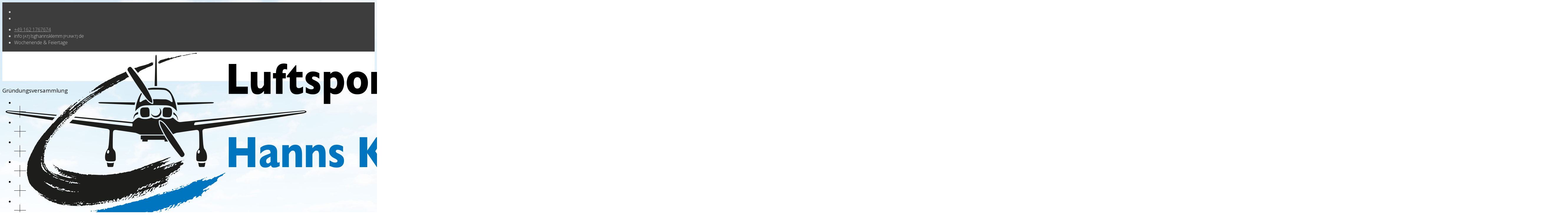

--- FILE ---
content_type: text/html; charset=utf-8
request_url: https://lsghannsklemm.de/index.php/intern2/lsg-bilder/gruendungsversammlung.html?i=IMG-6804
body_size: 8750
content:
<!DOCTYPE html>
<html xmlns="http://www.w3.org/1999/xhtml" xml:lang="de-de" lang="de-de" dir="ltr">
	<head>
		<meta http-equiv="X-UA-Compatible" content="IE=edge">
		<meta name="viewport" content="width=device-width, initial-scale=1">
		<base href="https://lsghannsklemm.de/index.php/intern2/lsg-bilder/gruendungsversammlung.html" />
	<meta http-equiv="content-type" content="text/html; charset=utf-8" />
	<meta name="keywords" content="LSG Böblingen, LSG Eutingen, LSG Böblingen, Böblingen, Flugsportgruppe, Fliegen, Eutingen, Segelflug, Motorflug, Ausbildung" />
	<meta name="rights" content="© 2022 LSG Hanns Klemm. Alle Rechte vorbehalten" />
	<meta name="description" content="Willkommen bei der Luftsportgemeinschaft Hanns Klemm. Auf unserer Homepage wollen wir Ihnen und Dir unsere Begeisterung für's Fliegen und..." />
	<title>IMG 25</title>
	<link href="/images/favicon.ico" rel="shortcut icon" type="image/vnd.microsoft.icon" />
	<link href="//fonts.googleapis.com/css?family=Open+Sans:300,300italic,regular,italic,600,600italic,700,700italic,800,800italic&amp;subset=latin" rel="stylesheet" type="text/css" />
	<link href="/cache/com_templates/templates/flex/db234ccfd8f43acec12de8146678a29a.css" rel="stylesheet" type="text/css" />
	<link href="/media/mod_osmod/leaflet/leaflet.css" rel="stylesheet" type="text/css" />
	<style type="text/css">
body.site {background-image: url(/images/Webhintergrundwolken.jpg);background-repeat: no-repeat;background-size: cover;background-attachment: fixed;background-position: 50% 50%;}.sp-default-logo d-none d-md-block {
width: 200px !important;
}body{font-family:Open Sans, sans-serif; font-weight:300; }h1{font-family:Open Sans, sans-serif; font-weight:800; }h2{font-family:Open Sans, sans-serif; font-weight:600; }h3{font-family:Open Sans, sans-serif; font-weight:normal; }h4{font-family:Open Sans, sans-serif; font-weight:normal; }h5{font-family:Open Sans, sans-serif; font-weight:600; }h6{font-family:Open Sans, sans-serif; font-weight:600; }@media (min-width: 1400px) {
.container {
max-width: 1140px;
}
}#sp-top-bar{ background-color:#3d3d3d;color:#d4d4d4;padding:5px 0 4px; }#sp-top-bar a{color:#b3b3b3;}#sp-top-bar a:hover{color:#d1d1d1;}#sp-header{ background-color:#303030;color:#f0f0f0; }#sp-header a{color:#ededed;}#sp-header a:hover{color:#ffffff;}#sp-bottom{ background-color:#f5f5f5;padding:100px 0px; }#sp-footer{ background-color:#363839;color:#b0b0b0; }#sp-footer a{color:#d6d6d6;}#sp-footer a:hover{color:#f0f0f0;}.offcanvas-menu{}.offcanvas-menu ul li a{color: }.offcanvas-menu .offcanvas-inner .search input.inputbox{border-color: }#sp-header .top-search-wrapper .icon-top-wrapper,#sp-header .top-search-wrapper .icon-top-wrapper >i:before,.sp-megamenu-wrapper > .sp-megamenu-parent >li >a,.sp-megamenu-wrapper #offcanvas-toggler,#sp-header .modal-login-wrapper span,#sp-header .ap-my-account i.pe-7s-user,#sp-header .ap-my-account .info-text,#sp-header .mod-languages,#sp-header .logo,#cart-menu,#cd-menu-trigger,.cd-cart,.cd-cart > i{height:100px;line-height:100px;}.total_products{top:calc(100px / 2 - 22px);}#sp-header,.transparent-wrapper{height:100px;background:#ffffff;}.transparent,.sticky-top{background:#ffffff;}#sp-header #sp-menu .sp-megamenu-parent >li >a,#sp-header #sp-menu .sp-megamenu-parent li .sp-dropdown >li >a,#sp-header .top-search-wrapper .icon-top-wrapper i,#sp-header #cd-menu-trigger i,#sp-header .cd-cart i,#sp-header .top-search-wrapper{color:#000000}#sp-header #sp-menu .sp-dropdown .sp-dropdown-inner{background:rgba(255,255,255,0.9)}#sp-header #sp-menu .sp-dropdown .sp-dropdown-inner li.sp-menu-item >a,#sp-header #sp-menu .sp-dropdown .sp-dropdown-inner li.sp-menu-item.separator >a,#sp-header #sp-menu .sp-dropdown .sp-dropdown-inner li.sp-menu-item.separator >a:hover,#sp-header .sp-module-content ul li a,#sp-header .vm-menu .vm-title{color:#000000}#sp-header #sp-menu .sp-megamenu-parent >li.active a,#sp-header #sp-menu .sp-megamenu-parent >li.current-item >a,#sp-header #sp-menu .sp-megamenu-parent >li.current-item.active>a,#sp-header #sp-menu .sp-megamenu-parent >li.sp-has-child.active >a,#offcanvas-toggler >i,#offcanvas-toggler >i:hover{color:#448c17}#sp-header #sp-menu .sp-megamenu-parent .sp-dropdown li.sp-menu-item.current-item>a,#sp-header #sp-menu .sp-megamenu-parent .sp-dropdown li.sp-menu-item.current-item.active>a,#sp-header #sp-menu .sp-megamenu-parent .sp-dropdown li.sp-menu-item.current-item.active:hover>a,#sp-header #sp-menu .sp-megamenu-parent .sp-dropdown li.sp-menu-item a:hover{color: #fff;background-color:#448c17;}#sp-header.onepage .sp-megamenu-parent li.active a,#sp-header.onepage .sp-megamenu-parent li.active:first-child >a.page-scroll{color:#448c17;border-bottom-color:#448c17;}.sticky .logo,.sticky #cart-menu,.sticky #cd-menu-trigger,.sticky .cd-cart,.sticky .cd-cart >i,.sticky .menu-is-open >i,#sp-header.sticky .modal-login-wrapper span,#sp-header.sticky .ap-my-account i.pe-7s-user,#sp-header.sticky .ap-my-account .info-text,#sp-header.sticky .mod-languages,#sp-header.sticky .top-search-wrapper .icon-top-wrapper,#sp-header.sticky .top-search-wrapper .icon-top-wrapper >i:before,.sticky .sp-megamenu-wrapper > .sp-megamenu-parent >li >a,.sticky .sp-megamenu-wrapper #offcanvas-toggler,.sticky #sp-logo a.logo{ height:75px;line-height:75px; } .sticky .total_products{top: calc(75px / 2 - 22px);} .sticky .sticky__wrapper{background:rgba(255,255,255,0.9); height:75px; -webkit-animation-name:fade-in-down;animation-name:fade-in-down;}.sticky .sticky__wrapper .sp-sticky-logo {height:75px;}.sticky.onepage .sticky__wrapper,.sticky.white .sticky__wrapper,.sticky.transparent .sticky__wrapper{background:rgba(255,255,255,0.9);} #sp-header.sticky #sp-menu .sp-megamenu-wrapper .sp-megamenu-parent >li >a,#sp-header.sticky .top-search-wrapper,#sp-header.sticky .top-search-wrapper .icon-top-wrapper i,#sp-header.sticky #cd-menu-trigger i,#sp-header.sticky .cd-cart i{color:#000000;}#sp-header.sticky #sp-menu .sp-megamenu-wrapper .sp-megamenu-parent >li.active>a,#sp-header.sticky #sp-menu .sp-megamenu-wrapper .sp-megamenu-parent >li.current-item>a,#sp-header.sticky #sp-menu .sp-megamenu-wrapper .sp-megamenu-parent >li.sp-has-child.active>a,.sticky #offcanvas-toggler >i,.sticky #offcanvas-toggler >i:hover{color:#1383d7;} #map107{    height:300px;}.leaflet-control-attribution a{    color: inherit !important;    font-weight: normal !important;}
	</style>
	<script src="/templates/flex/js/jui/jquery.min.js?44becac3e140cf3d9bd211378cc1c378" type="text/javascript"></script>
	<script src="/media/jui/js/jquery-noconflict.js?44becac3e140cf3d9bd211378cc1c378" type="text/javascript"></script>
	<script src="/media/jui/js/jquery-migrate.min.js?44becac3e140cf3d9bd211378cc1c378" type="text/javascript"></script>
	<script src="/media/com_igallery/js/lib-42.js" type="text/javascript"></script>
	<script src="/media/com_igallery/js/ignitegallery-42.js" type="text/javascript"></script>
	<script src="/plugins/system/helix3/assets/js/bootstrap.legacy.js" type="text/javascript"></script>
	<script src="/templates/flex/js/bootstrap.min.js" type="text/javascript"></script>
	<script src="/templates/flex/js/jquery.easing.min.js" type="text/javascript"></script>
	<script src="/templates/flex/js/main.js" type="text/javascript"></script>
	<script src="/templates/flex/js/frontend-edit.js" type="text/javascript"></script>
	<script src="/media/mod_osmod/leaflet/leaflet.js" type="text/javascript"></script>
	<script type="text/javascript">
var sp_preloader = "0";var sp_offanimation = "default";var stickyHeaderVar = "1";var stickyHeaderAppearPoint = 250;
	</script>
	<meta property="og:title" content="IMG 25" />
	<meta property="og:image" content="https://lsghannsklemm.de/images/igallery/resized/1-100/IMG-6804-25-1600-1000-80.jpeg" />
	<meta property="og:image:width" content="1500" />
	<meta property="og:image:height" content="1000" />
			</head>
	
	<body class="site com-igallery view-category no-layout no-task itemid-193 de-de ltr  sticky-header layout-fluid off-canvas-menu-init">
	
		        <div class="body-wrapper off-canvas-menu-wrap">
            <div class="body-innerwrapper body_innerwrapper_overflow">
				<section id="sp-top-bar"><div class="container"><div class="row"><div id="sp-top1" class="col-12 col-md-6 col-lg-4 "><div class="sp-column mobile-centered"><ul class="social-icons"><li><a target="_blank" href="https://www.facebook.com/lsghannsklemm/" aria-label="facebook"><i class="fab fa-facebook-f" aria-hidden="true"></i></a></li><li ><a target="_blank" href="https://www.instagram.com/lsg.hannsklemm/" aria-label="Instagram"><i class="fab fa-instagram" aria-hidden="true"></i></a></li></ul></div></div><div id="sp-top2" class="col-12 col-md-6 col-lg-8 "><div class="sp-column pull-right"><ul class="sp-contact-info"><li class="sp-contact-phone"><i class="pe pe-7s-headphones" aria-hidden="true"></i> <a href="tel:+491621767674"> +49 162 1767674</a></li><li class="sp-contact-email"><i class="pe pe-7s-mail" aria-hidden="true"></i> info<small> [AT] </small>lsghannsklemm<small> [PUNKT] </small>de</li><li class="sp-contact-time"><i class="pe pe-7s-timer" aria-hidden="true"></i> Wochenende & Feiertage</li></ul></div></div></div></div></section><header id="sp-header" class=" flex"><div class="container"><div class="row"><div id="sp-logo" class="col-10 col-md-10 col-lg-3 "><div class="sp-column"><a class="logo" href="/">
					<img class="sp-default-logo d-none d-md-block" 
				 src="/images/verein/LSG-LogoNeu_CMYK-EDTE.png" srcset="/images/verein/LSG-LogoNeu_CMYK-EDTE.png 2x" 
					alt="LSG Hanns Klemm"><img class="sp-default-logo d-block d-sm-block d-md-none" src="/images/verein/LSG-LogoNeu_CMYK-EDTE.png" alt="LSG Hanns Klemm"></a></div></div><div id="sp-menu" class="col-1 col-md-1 col-lg-9 "><div class="sp-column">			<div class="sp-megamenu-wrapper">
				<a id="offcanvas-toggler" class="d-block d-lg-none" href="#" aria-label="Menu"><i class="pe pe-7s-menu" aria-hidden="true" title="Menu"></i></a>
				<ul class="sp-megamenu-parent menu-fade-down-fade-up d-none d-lg-flex"><li class="sp-menu-item"><a  href="/"  >Startseite</a></li><li class="sp-menu-item sp-has-child"><a  href="/verein.html"  >Verein</a><div class="sp-dropdown sp-dropdown-main sp-menu-right" style="width: 240px;"><div class="sp-dropdown-inner"><ul class="sp-dropdown-items"><li class="sp-menu-item"><a  href="/verein/aktuelles-aus-dem-verein.html"  >Aktuelles</a></li><li class="sp-menu-item"><a  href="/verein/foerderverein.html"  >Förderverein Historische Flugzeuge</a></li><li class="sp-menu-item"><a  href="/verein/termine-events.html"  >Termine / Events</a></li><li class="sp-menu-item"><a  href="/verein/ferienfluglager.html"  >Ferienfluglager</a></li><li class="sp-menu-item"><a  href="/verein/magie-der-legenden.html"  >Magie der Legenden</a></li><li class="sp-menu-item"><a  href="/verein/pilot-fuer-einen-tag.html"  >Pilot für einen Tag</a></li></ul></div></div></li><li class="sp-menu-item"><a  href="/intern.html"  >Intern</a></li><li class="sp-menu-item sp-has-child"><a  href="/ausbildung/segelflugausbildung.html"  >Ausbildung</a><div class="sp-dropdown sp-dropdown-main sp-menu-right" style="width: 240px;"><div class="sp-dropdown-inner"><ul class="sp-dropdown-items"><li class="sp-menu-item"><a  href="/ausbildung/segelflugausbildung.html"  >Segelflugausbildung</a></li><li class="sp-menu-item"><a  href="/ausbildung/ultraleichtausbildung.html"  >Ultraleichtausbildung</a></li><li class="sp-menu-item"><a  href="/ausbildung/motorflugausbildung.html"  >Motorflugausbildung</a></li></ul></div></div></li><li class="sp-menu-item sp-has-child"><a  href="javascript:void(0);"  >Flugzeugpark</a><div class="sp-dropdown sp-dropdown-main sp-menu-right" style="width: 240px;"><div class="sp-dropdown-inner"><ul class="sp-dropdown-items"><li class="sp-menu-item"><a  href="/flugzeugpark/segelflugzeuge2.html"  >Segelflugzeuge</a></li><li class="sp-menu-item"><a  href="/flugzeugpark/motorsegler.html"  >Motorsegler</a></li><li class="sp-menu-item"><a  href="/flugzeugpark/ultraleicht.html"  >Ultraleicht</a></li><li class="sp-menu-item"><a  href="/flugzeugpark/motorflugzeuge.html"  >Motorflugzeuge</a></li></ul></div></div></li><li class="sp-menu-item sp-has-child"><a  href="/flugplatz.html"  >Flugplatz</a><div class="sp-dropdown sp-dropdown-main sp-menu-right" style="width: 240px;"><div class="sp-dropdown-inner"><ul class="sp-dropdown-items"><li class="sp-menu-item"><a  href="https://www.der-flieger-eutingen.de" onclick="window.open(this.href,'targetWindow','toolbar=no,location=no,status=no,menubar=no,scrollbars=yes,resizable=yes,');return false;" >Restaurant &amp; Cafe</a></li></ul></div></div></li><li class="sp-menu-item sp-has-child"><a  href="javascript:void(0);"  >Medien</a><div class="sp-dropdown sp-dropdown-main sp-menu-right" style="width: 240px;"><div class="sp-dropdown-inner"><ul class="sp-dropdown-items"><li class="sp-menu-item"><a  href="/medien/themen.html"  >Themen</a></li><li class="sp-menu-item"><a  href="/medien/links.html"  >Links</a></li></ul></div></div></li><li class="sp-menu-item sp-has-child"><a  href="javascript:void(0);"  >Kontakt</a><div class="sp-dropdown sp-dropdown-main sp-menu-right" style="width: 240px;"><div class="sp-dropdown-inner"><ul class="sp-dropdown-items"><li class="sp-menu-item"><a  href="/kontakt3/kontakt.html"  >Ansprechpartner</a></li></ul></div></div></li></ul>			</div>
		</div></div></div></div></header><section id="sp-page-title"><div class="row"><div id="sp-title" class="col-lg-12 "><div class="sp-column"></div></div></div></section><section id="sp-main-body"><div class="container-fluid"><div class="row"><div id="sp-component" class="col-lg-12 "><div class="sp-column ">	<div id="system-message-container">
			</div>
<div id="gallery-scope-2" class="igui-scope ig-main-scope-wrapper profile-1" data-vref="4.4">

    
    <h3 class="igallery_title">Gründungsversammlung</h3>






    <div igui-grid id="ig-gallery-wrapper-2" class="ig-gallery-wrapper igui-grid-collapse"
         data-ig-uniqueid="2"
         data-ig-basehref=""
         data-ig-basehref-long="https://lsghannsklemm.de/"
         data-ig-collecthits="0"
         data-ig-disable-rightclick="1"
         data-ig-showhash="hash"
         data-ig-show-main-image="1"
         data-ig-phone="0"
         style="max-width:930px"        >

    
    
            
        
            
        <div
            class="ig-slideshow igui-inline igui-width-42-48 igui-position-relative igui-visible-toggle igui-light"
            data-ig-fade="slide"
            data-ig-transition-duration="400"
            data-ig-ratio="800:600"
            data-ig-autoplay="0"
            data-ig-interval="3000"
            data-ig-max-height="600"
            data-ig-show-main="1"
            data-ig-preload-main="1"
                    >

        <div style="max-width:800px; position:relative;">

            <ul class="igui-slideshow-items ig-slideshow-matchheight"
                data-ig-lightbox="1"
                data-ig-lightbox-fade="slide"
                data-ig-lightbox-transition-duration="400"
                data-ig-lightbox-fullscreen="show-icon"
                data-ig-lightbox-interval="3000"
                >
            
                
                                
                <li class="ig-slideshow-item"
                    data-ig-imageid="9"
                    data-ig-imagehash="IMG-1079"
                    data-ig-image-link=""
                    data-ig-link-new="1"
                                                            >

                
                                                                
                    
                    
                    
                    <a class="ig-lightbox-link" style="display:none;" href="/images/igallery/resized/1-100/IMG-1079-9-1600-1000-80.jpeg" data-ig-imageid="9">IMG 9</a>

                                        <a class="ig-lightbox-image-url" style="display:none;" href="https://lsghannsklemm.de/index.php/intern2/lsg-bilder/gruendungsversammlung.html?i=IMG-1079">IMG 9</a>
                    <div class="ig-slideshow-item-inner-lboxon igui-margin-remove">


                
                    
                            <img class="ig-slideshow-image igui-margin-remove-bottom" src="/media/com_igallery/images/1px-placeholder.png" data-ig-lazy-src="/images/igallery/resized/1-100/IMG-1079-9-800-600-80-c.jpeg" title="IMG 9" alt="IMG 9"/>

                                                            <div class="ig-lbox-open-icon igui-overlay igui-position-small igui-padding-remove igui-position-bottom-right"><span igui-overlay-icon></span></div>
                            
                            
                            
                    
                    </div>

                </li>
            
                
                                
                <li class="ig-slideshow-item"
                    data-ig-imageid="10"
                    data-ig-imagehash="IMG-1083"
                    data-ig-image-link=""
                    data-ig-link-new="1"
                                                            >

                
                                                                
                    
                    
                    
                    <a class="ig-lightbox-link" style="display:none;" href="/images/igallery/resized/1-100/IMG-1083-10-1600-1000-80.jpeg" data-ig-imageid="10">IMG 10</a>

                                        <a class="ig-lightbox-image-url" style="display:none;" href="https://lsghannsklemm.de/index.php/intern2/lsg-bilder/gruendungsversammlung.html?i=IMG-1083">IMG 10</a>
                    <div class="ig-slideshow-item-inner-lboxon igui-margin-remove">


                
                    
                            <img class="ig-slideshow-image igui-margin-remove-bottom" src="/media/com_igallery/images/1px-placeholder.png" data-ig-lazy-src="/images/igallery/resized/1-100/IMG-1083-10-800-600-80-c.jpeg" title="IMG 10" alt="IMG 10"/>

                                                            <div class="ig-lbox-open-icon igui-overlay igui-position-small igui-padding-remove igui-position-bottom-right"><span igui-overlay-icon></span></div>
                            
                            
                            
                    
                    </div>

                </li>
            
                
                                
                <li class="ig-slideshow-item"
                    data-ig-imageid="11"
                    data-ig-imagehash="IMG-1233"
                    data-ig-image-link=""
                    data-ig-link-new="1"
                                                            >

                
                                                                
                    
                    
                    
                    <a class="ig-lightbox-link" style="display:none;" href="/images/igallery/resized/1-100/IMG-1233-11-1600-1000-80.jpeg" data-ig-imageid="11">IMG 11</a>

                                        <a class="ig-lightbox-image-url" style="display:none;" href="https://lsghannsklemm.de/index.php/intern2/lsg-bilder/gruendungsversammlung.html?i=IMG-1233">IMG 11</a>
                    <div class="ig-slideshow-item-inner-lboxon igui-margin-remove">


                
                    
                            <img class="ig-slideshow-image igui-margin-remove-bottom" src="/media/com_igallery/images/1px-placeholder.png" data-ig-lazy-src="/images/igallery/resized/1-100/IMG-1233-11-800-600-80-c.jpeg" title="IMG 11" alt="IMG 11"/>

                                                            <div class="ig-lbox-open-icon igui-overlay igui-position-small igui-padding-remove igui-position-bottom-right"><span igui-overlay-icon></span></div>
                            
                            
                            
                    
                    </div>

                </li>
            
                
                                
                <li class="ig-slideshow-item"
                    data-ig-imageid="12"
                    data-ig-imagehash="IMG-6696"
                    data-ig-image-link=""
                    data-ig-link-new="1"
                                                            >

                
                                                                
                    
                    
                    
                    <a class="ig-lightbox-link" style="display:none;" href="/images/igallery/resized/1-100/IMG-6696-12-1600-1000-80.jpeg" data-ig-imageid="12">IMG 12</a>

                                        <a class="ig-lightbox-image-url" style="display:none;" href="https://lsghannsklemm.de/index.php/intern2/lsg-bilder/gruendungsversammlung.html?i=IMG-6696">IMG 12</a>
                    <div class="ig-slideshow-item-inner-lboxon igui-margin-remove">


                
                    
                            <img class="ig-slideshow-image igui-margin-remove-bottom" src="/media/com_igallery/images/1px-placeholder.png" data-ig-lazy-src="/images/igallery/resized/1-100/IMG-6696-12-800-600-80-c.jpeg" title="IMG 12" alt="IMG 12"/>

                                                            <div class="ig-lbox-open-icon igui-overlay igui-position-small igui-padding-remove igui-position-bottom-right"><span igui-overlay-icon></span></div>
                            
                            
                            
                    
                    </div>

                </li>
            
                
                                
                <li class="ig-slideshow-item"
                    data-ig-imageid="13"
                    data-ig-imagehash="IMG-6720"
                    data-ig-image-link=""
                    data-ig-link-new="1"
                                                            >

                
                                                                
                    
                    
                    
                    <a class="ig-lightbox-link" style="display:none;" href="/images/igallery/resized/1-100/IMG-6720-13-1600-1000-80.jpeg" data-ig-imageid="13">IMG 13</a>

                                        <a class="ig-lightbox-image-url" style="display:none;" href="https://lsghannsklemm.de/index.php/intern2/lsg-bilder/gruendungsversammlung.html?i=IMG-6720">IMG 13</a>
                    <div class="ig-slideshow-item-inner-lboxon igui-margin-remove">


                
                    
                            <img class="ig-slideshow-image igui-margin-remove-bottom" src="/media/com_igallery/images/1px-placeholder.png" data-ig-lazy-src="/images/igallery/resized/1-100/IMG-6720-13-800-600-80-c.jpeg" title="IMG 13" alt="IMG 13"/>

                                                            <div class="ig-lbox-open-icon igui-overlay igui-position-small igui-padding-remove igui-position-bottom-right"><span igui-overlay-icon></span></div>
                            
                            
                            
                    
                    </div>

                </li>
            
                
                                
                <li class="ig-slideshow-item"
                    data-ig-imageid="14"
                    data-ig-imagehash="IMG-6725"
                    data-ig-image-link=""
                    data-ig-link-new="1"
                                                            >

                
                                                                
                    
                    
                    
                    <a class="ig-lightbox-link" style="display:none;" href="/images/igallery/resized/1-100/IMG-6725-14-1600-1000-80.jpeg" data-ig-imageid="14">IMG 14</a>

                                        <a class="ig-lightbox-image-url" style="display:none;" href="https://lsghannsklemm.de/index.php/intern2/lsg-bilder/gruendungsversammlung.html?i=IMG-6725">IMG 14</a>
                    <div class="ig-slideshow-item-inner-lboxon igui-margin-remove">


                
                    
                            <img class="ig-slideshow-image igui-margin-remove-bottom" src="/media/com_igallery/images/1px-placeholder.png" data-ig-lazy-src="/images/igallery/resized/1-100/IMG-6725-14-800-600-80-c.jpeg" title="IMG 14" alt="IMG 14"/>

                                                            <div class="ig-lbox-open-icon igui-overlay igui-position-small igui-padding-remove igui-position-bottom-right"><span igui-overlay-icon></span></div>
                            
                            
                            
                    
                    </div>

                </li>
            
                
                                
                <li class="ig-slideshow-item"
                    data-ig-imageid="15"
                    data-ig-imagehash="IMG-6748"
                    data-ig-image-link=""
                    data-ig-link-new="1"
                                                            >

                
                                                                
                    
                    
                    
                    <a class="ig-lightbox-link" style="display:none;" href="/images/igallery/resized/1-100/IMG-6748-15-1600-1000-80.jpeg" data-ig-imageid="15">IMG 15</a>

                                        <a class="ig-lightbox-image-url" style="display:none;" href="https://lsghannsklemm.de/index.php/intern2/lsg-bilder/gruendungsversammlung.html?i=IMG-6748">IMG 15</a>
                    <div class="ig-slideshow-item-inner-lboxon igui-margin-remove">


                
                    
                            <img class="ig-slideshow-image igui-margin-remove-bottom" src="/media/com_igallery/images/1px-placeholder.png" data-ig-lazy-src="/images/igallery/resized/1-100/IMG-6748-15-800-600-80-c.jpeg" title="IMG 15" alt="IMG 15"/>

                                                            <div class="ig-lbox-open-icon igui-overlay igui-position-small igui-padding-remove igui-position-bottom-right"><span igui-overlay-icon></span></div>
                            
                            
                            
                    
                    </div>

                </li>
            
                
                                
                <li class="ig-slideshow-item"
                    data-ig-imageid="16"
                    data-ig-imagehash="IMG-6750"
                    data-ig-image-link=""
                    data-ig-link-new="1"
                                                            >

                
                                                                
                    
                    
                    
                    <a class="ig-lightbox-link" style="display:none;" href="/images/igallery/resized/1-100/IMG-6750-16-1600-1000-80.jpeg" data-ig-imageid="16">IMG 16</a>

                                        <a class="ig-lightbox-image-url" style="display:none;" href="https://lsghannsklemm.de/index.php/intern2/lsg-bilder/gruendungsversammlung.html?i=IMG-6750">IMG 16</a>
                    <div class="ig-slideshow-item-inner-lboxon igui-margin-remove">


                
                    
                            <img class="ig-slideshow-image igui-margin-remove-bottom" src="/media/com_igallery/images/1px-placeholder.png" data-ig-lazy-src="/images/igallery/resized/1-100/IMG-6750-16-800-600-80-c.jpeg" title="IMG 16" alt="IMG 16"/>

                                                            <div class="ig-lbox-open-icon igui-overlay igui-position-small igui-padding-remove igui-position-bottom-right"><span igui-overlay-icon></span></div>
                            
                            
                            
                    
                    </div>

                </li>
            
                
                                
                <li class="ig-slideshow-item"
                    data-ig-imageid="17"
                    data-ig-imagehash="IMG-6759"
                    data-ig-image-link=""
                    data-ig-link-new="1"
                                                            >

                
                                                                
                    
                    
                    
                    <a class="ig-lightbox-link" style="display:none;" href="/images/igallery/resized/1-100/IMG-6759-17-1600-1000-80.jpeg" data-ig-imageid="17">IMG 17</a>

                                        <a class="ig-lightbox-image-url" style="display:none;" href="https://lsghannsklemm.de/index.php/intern2/lsg-bilder/gruendungsversammlung.html?i=IMG-6759">IMG 17</a>
                    <div class="ig-slideshow-item-inner-lboxon igui-margin-remove">


                
                    
                            <img class="ig-slideshow-image igui-margin-remove-bottom" src="/media/com_igallery/images/1px-placeholder.png" data-ig-lazy-src="/images/igallery/resized/1-100/IMG-6759-17-800-600-80-c.jpeg" title="IMG 17" alt="IMG 17"/>

                                                            <div class="ig-lbox-open-icon igui-overlay igui-position-small igui-padding-remove igui-position-bottom-right"><span igui-overlay-icon></span></div>
                            
                            
                            
                    
                    </div>

                </li>
            
                
                                
                <li class="ig-slideshow-item"
                    data-ig-imageid="18"
                    data-ig-imagehash="IMG-6765"
                    data-ig-image-link=""
                    data-ig-link-new="1"
                                                            >

                
                                                                
                    
                    
                    
                    <a class="ig-lightbox-link" style="display:none;" href="/images/igallery/resized/1-100/IMG-6765-18-1600-1000-80.jpeg" data-ig-imageid="18">IMG 18</a>

                                        <a class="ig-lightbox-image-url" style="display:none;" href="https://lsghannsklemm.de/index.php/intern2/lsg-bilder/gruendungsversammlung.html?i=IMG-6765">IMG 18</a>
                    <div class="ig-slideshow-item-inner-lboxon igui-margin-remove">


                
                    
                            <img class="ig-slideshow-image igui-margin-remove-bottom" src="/media/com_igallery/images/1px-placeholder.png" data-ig-lazy-src="/images/igallery/resized/1-100/IMG-6765-18-800-600-80-c.jpeg" title="IMG 18" alt="IMG 18"/>

                                                            <div class="ig-lbox-open-icon igui-overlay igui-position-small igui-padding-remove igui-position-bottom-right"><span igui-overlay-icon></span></div>
                            
                            
                            
                    
                    </div>

                </li>
            
                
                                
                <li class="ig-slideshow-item"
                    data-ig-imageid="19"
                    data-ig-imagehash="IMG-6770"
                    data-ig-image-link=""
                    data-ig-link-new="1"
                                                            >

                
                                                                
                    
                    
                    
                    <a class="ig-lightbox-link" style="display:none;" href="/images/igallery/resized/1-100/IMG-6770-19-1600-1000-80.jpeg" data-ig-imageid="19">IMG 19</a>

                                        <a class="ig-lightbox-image-url" style="display:none;" href="https://lsghannsklemm.de/index.php/intern2/lsg-bilder/gruendungsversammlung.html?i=IMG-6770">IMG 19</a>
                    <div class="ig-slideshow-item-inner-lboxon igui-margin-remove">


                
                    
                            <img class="ig-slideshow-image igui-margin-remove-bottom" src="/media/com_igallery/images/1px-placeholder.png" data-ig-lazy-src="/images/igallery/resized/1-100/IMG-6770-19-800-600-80-c.jpeg" title="IMG 19" alt="IMG 19"/>

                                                            <div class="ig-lbox-open-icon igui-overlay igui-position-small igui-padding-remove igui-position-bottom-right"><span igui-overlay-icon></span></div>
                            
                            
                            
                    
                    </div>

                </li>
            
                
                                
                <li class="ig-slideshow-item"
                    data-ig-imageid="20"
                    data-ig-imagehash="IMG-6771"
                    data-ig-image-link=""
                    data-ig-link-new="1"
                                                            >

                
                                                                
                    
                    
                    
                    <a class="ig-lightbox-link" style="display:none;" href="/images/igallery/resized/1-100/IMG-6771-20-1600-1000-80.jpeg" data-ig-imageid="20">IMG 20</a>

                                        <a class="ig-lightbox-image-url" style="display:none;" href="https://lsghannsklemm.de/index.php/intern2/lsg-bilder/gruendungsversammlung.html?i=IMG-6771">IMG 20</a>
                    <div class="ig-slideshow-item-inner-lboxon igui-margin-remove">


                
                    
                            <img class="ig-slideshow-image igui-margin-remove-bottom" src="/media/com_igallery/images/1px-placeholder.png" data-ig-lazy-src="/images/igallery/resized/1-100/IMG-6771-20-800-600-80-c.jpeg" title="IMG 20" alt="IMG 20"/>

                                                            <div class="ig-lbox-open-icon igui-overlay igui-position-small igui-padding-remove igui-position-bottom-right"><span igui-overlay-icon></span></div>
                            
                            
                            
                    
                    </div>

                </li>
            
                
                                
                <li class="ig-slideshow-item"
                    data-ig-imageid="21"
                    data-ig-imagehash="IMG-6775"
                    data-ig-image-link=""
                    data-ig-link-new="1"
                                                            >

                
                                                                
                    
                    
                    
                    <a class="ig-lightbox-link" style="display:none;" href="/images/igallery/resized/1-100/IMG-6775-21-1600-1000-80.jpeg" data-ig-imageid="21">IMG 21</a>

                                        <a class="ig-lightbox-image-url" style="display:none;" href="https://lsghannsklemm.de/index.php/intern2/lsg-bilder/gruendungsversammlung.html?i=IMG-6775">IMG 21</a>
                    <div class="ig-slideshow-item-inner-lboxon igui-margin-remove">


                
                    
                            <img class="ig-slideshow-image igui-margin-remove-bottom" src="/media/com_igallery/images/1px-placeholder.png" data-ig-lazy-src="/images/igallery/resized/1-100/IMG-6775-21-800-600-80-c.jpeg" title="IMG 21" alt="IMG 21"/>

                                                            <div class="ig-lbox-open-icon igui-overlay igui-position-small igui-padding-remove igui-position-bottom-right"><span igui-overlay-icon></span></div>
                            
                            
                            
                    
                    </div>

                </li>
            
                
                                
                <li class="ig-slideshow-item"
                    data-ig-imageid="22"
                    data-ig-imagehash="IMG-6784"
                    data-ig-image-link=""
                    data-ig-link-new="1"
                                                            >

                
                                                                
                    
                    
                    
                    <a class="ig-lightbox-link" style="display:none;" href="/images/igallery/resized/1-100/IMG-6784-22-1600-1000-80.jpeg" data-ig-imageid="22">IMG 22</a>

                                        <a class="ig-lightbox-image-url" style="display:none;" href="https://lsghannsklemm.de/index.php/intern2/lsg-bilder/gruendungsversammlung.html?i=IMG-6784">IMG 22</a>
                    <div class="ig-slideshow-item-inner-lboxon igui-margin-remove">


                
                    
                            <img class="ig-slideshow-image igui-margin-remove-bottom" src="/media/com_igallery/images/1px-placeholder.png" data-ig-lazy-src="/images/igallery/resized/1-100/IMG-6784-22-800-600-80-c.jpeg" title="IMG 22" alt="IMG 22"/>

                                                            <div class="ig-lbox-open-icon igui-overlay igui-position-small igui-padding-remove igui-position-bottom-right"><span igui-overlay-icon></span></div>
                            
                            
                            
                    
                    </div>

                </li>
            
                
                                
                <li class="ig-slideshow-item"
                    data-ig-imageid="23"
                    data-ig-imagehash="IMG-6790"
                    data-ig-image-link=""
                    data-ig-link-new="1"
                                                            >

                
                                                                
                    
                    
                    
                    <a class="ig-lightbox-link" style="display:none;" href="/images/igallery/resized/1-100/IMG-6790-23-1600-1000-80.jpeg" data-ig-imageid="23">IMG 23</a>

                                        <a class="ig-lightbox-image-url" style="display:none;" href="https://lsghannsklemm.de/index.php/intern2/lsg-bilder/gruendungsversammlung.html?i=IMG-6790">IMG 23</a>
                    <div class="ig-slideshow-item-inner-lboxon igui-margin-remove">


                
                    
                            <img class="ig-slideshow-image igui-margin-remove-bottom" src="/media/com_igallery/images/1px-placeholder.png" data-ig-lazy-src="/images/igallery/resized/1-100/IMG-6790-23-800-600-80-c.jpeg" title="IMG 23" alt="IMG 23"/>

                                                            <div class="ig-lbox-open-icon igui-overlay igui-position-small igui-padding-remove igui-position-bottom-right"><span igui-overlay-icon></span></div>
                            
                            
                            
                    
                    </div>

                </li>
            
                
                                
                <li class="ig-slideshow-item"
                    data-ig-imageid="24"
                    data-ig-imagehash="IMG-6794"
                    data-ig-image-link=""
                    data-ig-link-new="1"
                                                            >

                
                                                                
                    
                    
                    
                    <a class="ig-lightbox-link" style="display:none;" href="/images/igallery/resized/1-100/IMG-6794-24-1600-1000-80.jpeg" data-ig-imageid="24">IMG 24</a>

                                        <a class="ig-lightbox-image-url" style="display:none;" href="https://lsghannsklemm.de/index.php/intern2/lsg-bilder/gruendungsversammlung.html?i=IMG-6794">IMG 24</a>
                    <div class="ig-slideshow-item-inner-lboxon igui-margin-remove">


                
                    
                            <img class="ig-slideshow-image igui-margin-remove-bottom" src="/media/com_igallery/images/1px-placeholder.png" data-ig-lazy-src="/images/igallery/resized/1-100/IMG-6794-24-800-600-80-c.jpeg" title="IMG 24" alt="IMG 24"/>

                                                            <div class="ig-lbox-open-icon igui-overlay igui-position-small igui-padding-remove igui-position-bottom-right"><span igui-overlay-icon></span></div>
                            
                            
                            
                    
                    </div>

                </li>
            
                
                                
                <li class="ig-slideshow-item"
                    data-ig-imageid="25"
                    data-ig-imagehash="IMG-6804"
                    data-ig-image-link=""
                    data-ig-link-new="1"
                                                            >

                
                                                                
                    
                    
                    
                    <a class="ig-lightbox-link" style="display:none;" href="/images/igallery/resized/1-100/IMG-6804-25-1600-1000-80.jpeg" data-ig-imageid="25">IMG 25</a>

                                        <a class="ig-lightbox-image-url" style="display:none;" href="https://lsghannsklemm.de/index.php/intern2/lsg-bilder/gruendungsversammlung.html?i=IMG-6804">IMG 25</a>
                    <div class="ig-slideshow-item-inner-lboxon igui-margin-remove">


                
                    
                            <img class="ig-slideshow-image igui-margin-remove-bottom" src="/images/igallery/resized/1-100/IMG-6804-25-800-600-80-c.jpeg" title="IMG 25" alt="IMG 25"/>

                                                            <div class="ig-lbox-open-icon igui-overlay igui-position-small igui-padding-remove igui-position-bottom-right"><span igui-overlay-icon></span></div>
                            
                            
                            
                    
                    </div>

                </li>
            
                
                                
                <li class="ig-slideshow-item"
                    data-ig-imageid="26"
                    data-ig-imagehash="IMG-6807"
                    data-ig-image-link=""
                    data-ig-link-new="1"
                                                            >

                
                                                                
                    
                    
                    
                    <a class="ig-lightbox-link" style="display:none;" href="/images/igallery/resized/1-100/IMG-6807-26-1600-1000-80.jpeg" data-ig-imageid="26">IMG 26</a>

                                        <a class="ig-lightbox-image-url" style="display:none;" href="https://lsghannsklemm.de/index.php/intern2/lsg-bilder/gruendungsversammlung.html?i=IMG-6807">IMG 26</a>
                    <div class="ig-slideshow-item-inner-lboxon igui-margin-remove">


                
                    
                            <img class="ig-slideshow-image igui-margin-remove-bottom" src="/media/com_igallery/images/1px-placeholder.png" data-ig-lazy-src="/images/igallery/resized/1-100/IMG-6807-26-800-600-80-c.jpeg" title="IMG 26" alt="IMG 26"/>

                                                            <div class="ig-lbox-open-icon igui-overlay igui-position-small igui-padding-remove igui-position-bottom-right"><span igui-overlay-icon></span></div>
                            
                            
                            
                    
                    </div>

                </li>
            
                
                                
                <li class="ig-slideshow-item"
                    data-ig-imageid="27"
                    data-ig-imagehash="IMG-6829"
                    data-ig-image-link=""
                    data-ig-link-new="1"
                                                            >

                
                                                                
                    
                    
                    
                    <a class="ig-lightbox-link" style="display:none;" href="/images/igallery/resized/1-100/IMG-6829-27-1600-1000-80.jpeg" data-ig-imageid="27">IMG 27</a>

                                        <a class="ig-lightbox-image-url" style="display:none;" href="https://lsghannsklemm.de/index.php/intern2/lsg-bilder/gruendungsversammlung.html?i=IMG-6829">IMG 27</a>
                    <div class="ig-slideshow-item-inner-lboxon igui-margin-remove">


                
                    
                            <img class="ig-slideshow-image igui-margin-remove-bottom" src="/media/com_igallery/images/1px-placeholder.png" data-ig-lazy-src="/images/igallery/resized/1-100/IMG-6829-27-800-600-80-c.jpeg" title="IMG 27" alt="IMG 27"/>

                                                            <div class="ig-lbox-open-icon igui-overlay igui-position-small igui-padding-remove igui-position-bottom-right"><span igui-overlay-icon></span></div>
                            
                            
                            
                    
                    </div>

                </li>
            
                
                                
                <li class="ig-slideshow-item"
                    data-ig-imageid="29"
                    data-ig-imagehash="IMG-6855"
                    data-ig-image-link=""
                    data-ig-link-new="1"
                                                            >

                
                                                                
                    
                    
                    
                    <a class="ig-lightbox-link" style="display:none;" href="/images/igallery/resized/1-100/IMG-6855-29-1600-1000-80.jpeg" data-ig-imageid="29">IMG 29</a>

                                        <a class="ig-lightbox-image-url" style="display:none;" href="https://lsghannsklemm.de/index.php/intern2/lsg-bilder/gruendungsversammlung.html?i=IMG-6855">IMG 29</a>
                    <div class="ig-slideshow-item-inner-lboxon igui-margin-remove">


                
                    
                            <img class="ig-slideshow-image igui-margin-remove-bottom" src="/media/com_igallery/images/1px-placeholder.png" data-ig-lazy-src="/images/igallery/resized/1-100/IMG-6855-29-800-600-80-c.jpeg" title="IMG 29" alt="IMG 29"/>

                                                            <div class="ig-lbox-open-icon igui-overlay igui-position-small igui-padding-remove igui-position-bottom-right"><span igui-overlay-icon></span></div>
                            
                            
                            
                    
                    </div>

                </li>
            
            </ul>
                            <a class="ig-slideshow-button ig-slideshow-button-left igui-position-center-left igui-position-small igui-slidenav-large igui-margin-remove-left" href="#" igui-slidenav-previous igui-slideshow-item="previous"></a>
                <a class="ig-slideshow-button ig-slideshow-button-right igui-position-center-right igui-position-small igui-slidenav-large igui-margin-remove-right" href="#" igui-slidenav-next igui-slideshow-item="next"></a>
            
            
        </div>

        </div>


    <div class="igui-width-6-48 ig-right-column" >                    

<div class="ig-thumb-scroller  ig-thumb-scroller-main ig-thumb-scroller-vertical ig-thumb-scroller-main-right igui-light"
     data-ig-lbox-thumbs-position="below">

<div class="ig-thumb-scroller-vert-inner igui-position-relative">    <div class="ig-thumb-scroller-inner igui-position-relative ig-slideshow-matchheight" style="overflow:hidden;">

    <ul class="ig-slider-items igui-position-relative ig-scroller-vertical">
    
                    <li class="ig-scroller-img-wrapper" style="padding-bottom:10px;">
                <a style="position:relative;" href="#" class="ig-img-link igui-inline igui-transition-toggle igui-inline-clip ">
                    <img class="ig-scroller-img notlazy" src="/images/igallery/resized/1-100/IMG-1079-9-130-100-80-c.jpeg" width="130" height="100" title="IMG 9"
                     alt="IMG 9"  style="padding-left:10px;"/>

                    
                    
                    
                                                        </a>


            </li>
                                                       <li class="ig-scroller-img-wrapper" style="padding-bottom:10px;">
                <a style="position:relative;" href="#" class="ig-img-link igui-inline igui-transition-toggle igui-inline-clip ">
                    <img class="ig-scroller-img notlazy" src="/images/igallery/resized/1-100/IMG-1083-10-130-100-80-c.jpeg" width="130" height="100" title="IMG 10"
                     alt="IMG 10"  style="padding-left:10px;"/>

                    
                    
                    
                                                        </a>


            </li>
                                                       <li class="ig-scroller-img-wrapper" style="padding-bottom:10px;">
                <a style="position:relative;" href="#" class="ig-img-link igui-inline igui-transition-toggle igui-inline-clip ">
                    <img class="ig-scroller-img notlazy" src="/images/igallery/resized/1-100/IMG-1233-11-130-100-80-c.jpeg" width="130" height="100" title="IMG 11"
                     alt="IMG 11"  style="padding-left:10px;"/>

                    
                    
                    
                                                        </a>


            </li>
                                                       <li class="ig-scroller-img-wrapper" style="padding-bottom:10px;">
                <a style="position:relative;" href="#" class="ig-img-link igui-inline igui-transition-toggle igui-inline-clip ">
                    <img class="ig-scroller-img notlazy" src="/images/igallery/resized/1-100/IMG-6696-12-130-100-80-c.jpeg" width="130" height="100" title="IMG 12"
                     alt="IMG 12"  style="padding-left:10px;"/>

                    
                    
                    
                                                        </a>


            </li>
                                                       <li class="ig-scroller-img-wrapper" style="padding-bottom:10px;">
                <a style="position:relative;" href="#" class="ig-img-link igui-inline igui-transition-toggle igui-inline-clip ">
                    <img class="ig-scroller-img notlazy" src="/images/igallery/resized/1-100/IMG-6720-13-130-100-80-c.jpeg" width="130" height="100" title="IMG 13"
                     alt="IMG 13"  style="padding-left:10px;"/>

                    
                    
                    
                                                        </a>


            </li>
                                                       <li class="ig-scroller-img-wrapper" style="padding-bottom:10px;">
                <a style="position:relative;" href="#" class="ig-img-link igui-inline igui-transition-toggle igui-inline-clip ">
                    <img class="ig-scroller-img notlazy" src="/images/igallery/resized/1-100/IMG-6725-14-130-100-80-c.jpeg" width="130" height="100" title="IMG 14"
                     alt="IMG 14"  style="padding-left:10px;"/>

                    
                    
                    
                                                        </a>


            </li>
                                                       <li class="ig-scroller-img-wrapper" style="padding-bottom:10px;">
                <a style="position:relative;" href="#" class="ig-img-link igui-inline igui-transition-toggle igui-inline-clip ">
                    <img class="ig-scroller-img notlazy" src="/images/igallery/resized/1-100/IMG-6748-15-130-100-80-c.jpeg" width="130" height="100" title="IMG 15"
                     alt="IMG 15"  style="padding-left:10px;"/>

                    
                    
                    
                                                        </a>


            </li>
                                                       <li class="ig-scroller-img-wrapper" style="padding-bottom:10px;">
                <a style="position:relative;" href="#" class="ig-img-link igui-inline igui-transition-toggle igui-inline-clip ">
                    <img class="ig-scroller-img notlazy" src="/images/igallery/resized/1-100/IMG-6750-16-130-100-80-c.jpeg" width="130" height="100" title="IMG 16"
                     alt="IMG 16"  style="padding-left:10px;"/>

                    
                    
                    
                                                        </a>


            </li>
                                                       <li class="ig-scroller-img-wrapper" style="padding-bottom:10px;">
                <a style="position:relative;" href="#" class="ig-img-link igui-inline igui-transition-toggle igui-inline-clip ">
                    <img class="ig-scroller-img notlazy" src="/images/igallery/resized/1-100/IMG-6759-17-130-100-80-c.jpeg" width="130" height="100" title="IMG 17"
                     alt="IMG 17"  style="padding-left:10px;"/>

                    
                    
                    
                                                        </a>


            </li>
                                                       <li class="ig-scroller-img-wrapper" style="padding-bottom:10px;">
                <a style="position:relative;" href="#" class="ig-img-link igui-inline igui-transition-toggle igui-inline-clip ">
                    <img class="ig-scroller-img notlazy" src="/images/igallery/resized/1-100/IMG-6765-18-130-100-80-c.jpeg" width="130" height="100" title="IMG 18"
                     alt="IMG 18"  style="padding-left:10px;"/>

                    
                    
                    
                                                        </a>


            </li>
                                                       <li class="ig-scroller-img-wrapper" style="padding-bottom:10px;">
                <a style="position:relative;" href="#" class="ig-img-link igui-inline igui-transition-toggle igui-inline-clip ">
                    <img class="ig-scroller-img notlazy" src="/images/igallery/resized/1-100/IMG-6770-19-130-100-80-c.jpeg" width="130" height="100" title="IMG 19"
                     alt="IMG 19"  style="padding-left:10px;"/>

                    
                    
                    
                                                        </a>


            </li>
                                                       <li class="ig-scroller-img-wrapper" style="padding-bottom:10px;">
                <a style="position:relative;" href="#" class="ig-img-link igui-inline igui-transition-toggle igui-inline-clip ">
                    <img class="ig-scroller-img notlazy" src="/images/igallery/resized/1-100/IMG-6771-20-130-100-80-c.jpeg" width="130" height="100" title="IMG 20"
                     alt="IMG 20"  style="padding-left:10px;"/>

                    
                    
                    
                                                        </a>


            </li>
                                                       <li class="ig-scroller-img-wrapper" style="padding-bottom:10px;">
                <a style="position:relative;" href="#" class="ig-img-link igui-inline igui-transition-toggle igui-inline-clip ">
                    <img class="ig-scroller-img notlazy" src="/images/igallery/resized/1-100/IMG-6775-21-130-100-80-c.jpeg" width="130" height="100" title="IMG 21"
                     alt="IMG 21"  style="padding-left:10px;"/>

                    
                    
                    
                                                        </a>


            </li>
                                                       <li class="ig-scroller-img-wrapper" style="padding-bottom:10px;">
                <a style="position:relative;" href="#" class="ig-img-link igui-inline igui-transition-toggle igui-inline-clip ">
                    <img class="ig-scroller-img notlazy" src="/images/igallery/resized/1-100/IMG-6784-22-130-100-80-c.jpeg" width="130" height="100" title="IMG 22"
                     alt="IMG 22"  style="padding-left:10px;"/>

                    
                    
                    
                                                        </a>


            </li>
                                                       <li class="ig-scroller-img-wrapper" style="padding-bottom:10px;">
                <a style="position:relative;" href="#" class="ig-img-link igui-inline igui-transition-toggle igui-inline-clip ">
                    <img class="ig-scroller-img notlazy" src="/images/igallery/resized/1-100/IMG-6790-23-130-100-80-c.jpeg" width="130" height="100" title="IMG 23"
                     alt="IMG 23"  style="padding-left:10px;"/>

                    
                    
                    
                                                        </a>


            </li>
                                                       <li class="ig-scroller-img-wrapper" style="padding-bottom:10px;">
                <a style="position:relative;" href="#" class="ig-img-link igui-inline igui-transition-toggle igui-inline-clip ">
                    <img class="ig-scroller-img notlazy" src="/images/igallery/resized/1-100/IMG-6794-24-130-100-80-c.jpeg" width="130" height="100" title="IMG 24"
                     alt="IMG 24"  style="padding-left:10px;"/>

                    
                    
                    
                                                        </a>


            </li>
                                                       <li class="ig-scroller-img-wrapper" style="padding-bottom:10px;">
                <a style="position:relative;" href="#" class="ig-img-link igui-inline igui-transition-toggle igui-inline-clip ">
                    <img class="ig-scroller-img notlazy" src="/images/igallery/resized/1-100/IMG-6804-25-130-100-80-c.jpeg" width="130" height="100" title="IMG 25"
                     alt="IMG 25"  style="padding-left:10px;"/>

                    
                    
                    
                                                        </a>


            </li>
                                                       <li class="ig-scroller-img-wrapper" style="padding-bottom:10px;">
                <a style="position:relative;" href="#" class="ig-img-link igui-inline igui-transition-toggle igui-inline-clip ">
                    <img class="ig-scroller-img notlazy" src="/images/igallery/resized/1-100/IMG-6807-26-130-100-80-c.jpeg" width="130" height="100" title="IMG 26"
                     alt="IMG 26"  style="padding-left:10px;"/>

                    
                    
                    
                                                        </a>


            </li>
                                                       <li class="ig-scroller-img-wrapper" style="padding-bottom:10px;">
                <a style="position:relative;" href="#" class="ig-img-link igui-inline igui-transition-toggle igui-inline-clip ">
                    <img class="ig-scroller-img notlazy" src="/images/igallery/resized/1-100/IMG-6829-27-130-100-80-c.jpeg" width="130" height="100" title="IMG 27"
                     alt="IMG 27"  style="padding-left:10px;"/>

                    
                    
                    
                                                        </a>


            </li>
                                                       <li class="ig-scroller-img-wrapper" style="padding-bottom:10px;">
                <a style="position:relative;" href="#" class="ig-img-link igui-inline igui-transition-toggle igui-inline-clip ">
                    <img class="ig-scroller-img notlazy" src="/images/igallery/resized/1-100/IMG-6855-29-130-100-80-c.jpeg" width="130" height="100" title="IMG 29"
                     alt="IMG 29"  style="padding-left:10px;"/>

                    
                    
                    
                                                        </a>


            </li>
                                           
       </ul>


</div>


    <a href="#" class="ig-thumb-scroller-up igui-position-top-center igui-slidenav-large" igui-slidenav-next></a>
    <a href="#" class="ig-thumb-scroller-down igui-position-bottom-center igui-slidenav-large" igui-slidenav-previous></a>
</div></div>
        
        
            </div>

    
    
    
            <form action="index.php?option=com_igallery&amp;view=igcategory&amp;id=2&amp;Itemid=193" method="post" name="ig-thumb-pagination" class="ig-thumb-pagination">
            <div class="pagination">
                <nav role="pagination"><ul class="cd-pagination no-space animated-buttons custom-icons"><li class="active"><a>1</a></li><li><a href="/intern2/lsg-bilder/gruendungsversammlung.html?i=IMG-6804&amp;thumb_limitstart=20">2</a></li><li><a href="/intern2/lsg-bilder/gruendungsversammlung.html?i=IMG-6804&amp;thumb_limitstart=20">Weiter</a></li><li><a href="/intern2/lsg-bilder/gruendungsversammlung.html?i=IMG-6804&amp;thumb_limitstart=20">Ende</a></li></ul></nav>            </div>
        </form>
    
    
            

<div id="ig-lightbox-template-2" class="ig-lightbox-template" style="display:none;">

    <div id="ig-lightbox-2" class="igui-lightbox igui-overflow-hidden igui-scope igui-light profile-1">

        <ul class="igui-lightbox-items"></ul>

        
        <div class="ig-lightbox-buttons igui-lightbox-toolbar igui-position-top igui-text-right igui-transition-slide-top igui-transition-opaque">

                            <a href="/" class="igui-icon ig-fullscreen-on"><span igui-icon="icon: expand"></span></a>
                <a href="/" style="display:none;" class="igui-icon ig-fullscreen-off"><span igui-icon="icon: shrink"></span></a>
            
            
            
            
            
            
            
            
            
            
            <a href="/" class="igui-close-large" igui-close igui-toggle="!.igui-lightbox"></a>

        </div>

        <a class="ig-lightbox-button ig-lightbox-button-left igui-slidenav-large igui-position-center-left igui-position-medium igui-transition-fade" href="#" igui-slidenav-previous igui-lightbox-item="previous"></a>
        <a class="ig-lightbox-button ig-lightbox-button-right igui-slidenav-large igui-position-center-right igui-position-medium igui-transition-fade" href="#" igui-slidenav-next igui-lightbox-item="next"></a>

        
        
        

                                            <div class="ig-lightbox-bottom-wrapper igui-position-bottom" style="height: 100px; margin-left:0px; margin-right:0px">

                                    

<div class="ig-thumb-scroller igui-position-bottom-center ig-thumb-scroller-lbox ig-thumb-scroller-horizontal ig-thumb-scroller-lbox-below igui-light"
     data-ig-lbox-thumbs-position="below">

<div class="ig-thumb-scroller-horizontal-inner igui-position-relative">    <div class="ig-thumb-scroller-inner igui-position-relative " style="overflow:hidden;">

    <ul class="ig-slider-items igui-position-relative ">
    
                    <li class="ig-scroller-img-wrapper" style="padding-right:10px;">
                <a style="position:relative;" href="#" class="ig-img-link igui-inline igui-transition-toggle igui-inline-clip ">
                    <img class="ig-scroller-img igui-transition-scale-up igui-transition-opaque notlazy" src="/images/igallery/resized/1-100/IMG-1079-9-130-100-80-c.jpeg" width="130" height="100" title="IMG 9"
                     alt="IMG 9"  style=""/>

                    
                    
                    
                                                        </a>


            </li>
                                                       <li class="ig-scroller-img-wrapper" style="padding-right:10px;">
                <a style="position:relative;" href="#" class="ig-img-link igui-inline igui-transition-toggle igui-inline-clip ">
                    <img class="ig-scroller-img igui-transition-scale-up igui-transition-opaque notlazy" src="/images/igallery/resized/1-100/IMG-1083-10-130-100-80-c.jpeg" width="130" height="100" title="IMG 10"
                     alt="IMG 10"  style=""/>

                    
                    
                    
                                                        </a>


            </li>
                                                       <li class="ig-scroller-img-wrapper" style="padding-right:10px;">
                <a style="position:relative;" href="#" class="ig-img-link igui-inline igui-transition-toggle igui-inline-clip ">
                    <img class="ig-scroller-img igui-transition-scale-up igui-transition-opaque notlazy" src="/images/igallery/resized/1-100/IMG-1233-11-130-100-80-c.jpeg" width="130" height="100" title="IMG 11"
                     alt="IMG 11"  style=""/>

                    
                    
                    
                                                        </a>


            </li>
                                                       <li class="ig-scroller-img-wrapper" style="padding-right:10px;">
                <a style="position:relative;" href="#" class="ig-img-link igui-inline igui-transition-toggle igui-inline-clip ">
                    <img class="ig-scroller-img igui-transition-scale-up igui-transition-opaque notlazy" src="/images/igallery/resized/1-100/IMG-6696-12-130-100-80-c.jpeg" width="130" height="100" title="IMG 12"
                     alt="IMG 12"  style=""/>

                    
                    
                    
                                                        </a>


            </li>
                                                       <li class="ig-scroller-img-wrapper" style="padding-right:10px;">
                <a style="position:relative;" href="#" class="ig-img-link igui-inline igui-transition-toggle igui-inline-clip ">
                    <img class="ig-scroller-img igui-transition-scale-up igui-transition-opaque notlazy" src="/images/igallery/resized/1-100/IMG-6720-13-130-100-80-c.jpeg" width="130" height="100" title="IMG 13"
                     alt="IMG 13"  style=""/>

                    
                    
                    
                                                        </a>


            </li>
                                                       <li class="ig-scroller-img-wrapper" style="padding-right:10px;">
                <a style="position:relative;" href="#" class="ig-img-link igui-inline igui-transition-toggle igui-inline-clip ">
                    <img class="ig-scroller-img igui-transition-scale-up igui-transition-opaque notlazy" src="/images/igallery/resized/1-100/IMG-6725-14-130-100-80-c.jpeg" width="130" height="100" title="IMG 14"
                     alt="IMG 14"  style=""/>

                    
                    
                    
                                                        </a>


            </li>
                                                       <li class="ig-scroller-img-wrapper" style="padding-right:10px;">
                <a style="position:relative;" href="#" class="ig-img-link igui-inline igui-transition-toggle igui-inline-clip ">
                    <img class="ig-scroller-img igui-transition-scale-up igui-transition-opaque notlazy" src="/images/igallery/resized/1-100/IMG-6748-15-130-100-80-c.jpeg" width="130" height="100" title="IMG 15"
                     alt="IMG 15"  style=""/>

                    
                    
                    
                                                        </a>


            </li>
                                                       <li class="ig-scroller-img-wrapper" style="padding-right:10px;">
                <a style="position:relative;" href="#" class="ig-img-link igui-inline igui-transition-toggle igui-inline-clip ">
                    <img class="ig-scroller-img igui-transition-scale-up igui-transition-opaque notlazy" src="/images/igallery/resized/1-100/IMG-6750-16-130-100-80-c.jpeg" width="130" height="100" title="IMG 16"
                     alt="IMG 16"  style=""/>

                    
                    
                    
                                                        </a>


            </li>
                                                       <li class="ig-scroller-img-wrapper" style="padding-right:10px;">
                <a style="position:relative;" href="#" class="ig-img-link igui-inline igui-transition-toggle igui-inline-clip ">
                    <img class="ig-scroller-img igui-transition-scale-up igui-transition-opaque notlazy" src="/images/igallery/resized/1-100/IMG-6759-17-130-100-80-c.jpeg" width="130" height="100" title="IMG 17"
                     alt="IMG 17"  style=""/>

                    
                    
                    
                                                        </a>


            </li>
                                                       <li class="ig-scroller-img-wrapper" style="padding-right:10px;">
                <a style="position:relative;" href="#" class="ig-img-link igui-inline igui-transition-toggle igui-inline-clip ">
                    <img class="ig-scroller-img igui-transition-scale-up igui-transition-opaque notlazy" src="/images/igallery/resized/1-100/IMG-6765-18-130-100-80-c.jpeg" width="130" height="100" title="IMG 18"
                     alt="IMG 18"  style=""/>

                    
                    
                    
                                                        </a>


            </li>
                                                       <li class="ig-scroller-img-wrapper" style="padding-right:10px;">
                <a style="position:relative;" href="#" class="ig-img-link igui-inline igui-transition-toggle igui-inline-clip ">
                    <img class="ig-scroller-img igui-transition-scale-up igui-transition-opaque notlazy" src="/images/igallery/resized/1-100/IMG-6770-19-130-100-80-c.jpeg" width="130" height="100" title="IMG 19"
                     alt="IMG 19"  style=""/>

                    
                    
                    
                                                        </a>


            </li>
                                                       <li class="ig-scroller-img-wrapper" style="padding-right:10px;">
                <a style="position:relative;" href="#" class="ig-img-link igui-inline igui-transition-toggle igui-inline-clip ">
                    <img class="ig-scroller-img igui-transition-scale-up igui-transition-opaque notlazy" src="/images/igallery/resized/1-100/IMG-6771-20-130-100-80-c.jpeg" width="130" height="100" title="IMG 20"
                     alt="IMG 20"  style=""/>

                    
                    
                    
                                                        </a>


            </li>
                                                       <li class="ig-scroller-img-wrapper" style="padding-right:10px;">
                <a style="position:relative;" href="#" class="ig-img-link igui-inline igui-transition-toggle igui-inline-clip ">
                    <img class="ig-scroller-img igui-transition-scale-up igui-transition-opaque notlazy" src="/images/igallery/resized/1-100/IMG-6775-21-130-100-80-c.jpeg" width="130" height="100" title="IMG 21"
                     alt="IMG 21"  style=""/>

                    
                    
                    
                                                        </a>


            </li>
                                                       <li class="ig-scroller-img-wrapper" style="padding-right:10px;">
                <a style="position:relative;" href="#" class="ig-img-link igui-inline igui-transition-toggle igui-inline-clip ">
                    <img class="ig-scroller-img igui-transition-scale-up igui-transition-opaque notlazy" src="/images/igallery/resized/1-100/IMG-6784-22-130-100-80-c.jpeg" width="130" height="100" title="IMG 22"
                     alt="IMG 22"  style=""/>

                    
                    
                    
                                                        </a>


            </li>
                                                       <li class="ig-scroller-img-wrapper" style="padding-right:10px;">
                <a style="position:relative;" href="#" class="ig-img-link igui-inline igui-transition-toggle igui-inline-clip ">
                    <img class="ig-scroller-img igui-transition-scale-up igui-transition-opaque notlazy" src="/images/igallery/resized/1-100/IMG-6790-23-130-100-80-c.jpeg" width="130" height="100" title="IMG 23"
                     alt="IMG 23"  style=""/>

                    
                    
                    
                                                        </a>


            </li>
                                                       <li class="ig-scroller-img-wrapper" style="padding-right:10px;">
                <a style="position:relative;" href="#" class="ig-img-link igui-inline igui-transition-toggle igui-inline-clip ">
                    <img class="ig-scroller-img igui-transition-scale-up igui-transition-opaque notlazy" src="/images/igallery/resized/1-100/IMG-6794-24-130-100-80-c.jpeg" width="130" height="100" title="IMG 24"
                     alt="IMG 24"  style=""/>

                    
                    
                    
                                                        </a>


            </li>
                                                       <li class="ig-scroller-img-wrapper" style="padding-right:10px;">
                <a style="position:relative;" href="#" class="ig-img-link igui-inline igui-transition-toggle igui-inline-clip ">
                    <img class="ig-scroller-img igui-transition-scale-up igui-transition-opaque notlazy" src="/images/igallery/resized/1-100/IMG-6804-25-130-100-80-c.jpeg" width="130" height="100" title="IMG 25"
                     alt="IMG 25"  style=""/>

                    
                    
                    
                                                        </a>


            </li>
                                                       <li class="ig-scroller-img-wrapper" style="padding-right:10px;">
                <a style="position:relative;" href="#" class="ig-img-link igui-inline igui-transition-toggle igui-inline-clip ">
                    <img class="ig-scroller-img igui-transition-scale-up igui-transition-opaque notlazy" src="/images/igallery/resized/1-100/IMG-6807-26-130-100-80-c.jpeg" width="130" height="100" title="IMG 26"
                     alt="IMG 26"  style=""/>

                    
                    
                    
                                                        </a>


            </li>
                                                       <li class="ig-scroller-img-wrapper" style="padding-right:10px;">
                <a style="position:relative;" href="#" class="ig-img-link igui-inline igui-transition-toggle igui-inline-clip ">
                    <img class="ig-scroller-img igui-transition-scale-up igui-transition-opaque notlazy" src="/images/igallery/resized/1-100/IMG-6829-27-130-100-80-c.jpeg" width="130" height="100" title="IMG 27"
                     alt="IMG 27"  style=""/>

                    
                    
                    
                                                        </a>


            </li>
                                                       <li class="ig-scroller-img-wrapper" style="padding-right:10px;">
                <a style="position:relative;" href="#" class="ig-img-link igui-inline igui-transition-toggle igui-inline-clip ">
                    <img class="ig-scroller-img igui-transition-scale-up igui-transition-opaque notlazy" src="/images/igallery/resized/1-100/IMG-6855-29-130-100-80-c.jpeg" width="130" height="100" title="IMG 29"
                     alt="IMG 29"  style=""/>

                    
                    
                    
                                                        </a>


            </li>
                                           
       </ul>


</div>

    <a class="ig-thumb-scroller-left igui-position-center-left igui-position-small igui-slidenav-large" href="#" igui-slidenav-previous igui-slider-item="previous"></a>
    <a class="ig-thumb-scroller-right igui-position-center-right igui-position-small igui-slidenav-large" href="#" igui-slidenav-next igui-slider-item="next"></a>

</div></div>
                

                
            </div>
        
                <div class="ig-lightbox-descriptions ig-lightbox-descriptions-overlay igui-lightbox-caption igui-transition-opaque
        igui-transition-slide-bottom igui-position-bottom igui-text-center"></div>
        

    </div>

</div>
    
    </div>


<!--endgallerywrapper-->
</div></div></div></div></div></section><section id="sp-bottom"><div class="container"><div class="row"><div id="sp-bottom1" class="col-md-6 col-lg-4 "><div class="sp-column"><div class="sp-module "><h3 class="sp-module-title">Finden Sie uns<div class="divider"></div></h3><div class="divider"></div><div class="sp-module-content">

<div class="custom"  >
	<p><strong style="color: #000000; font-family: 'Trebuchet MS', Arial, Helvetica, Verdana; font-size: 13px; line-height: 18px; text-align: justify;">Luftsportgemeinschaft Hanns Klemm e.V.</strong><span style="color: #000000; font-family: 'Trebuchet MS', Arial, Helvetica, Verdana; font-size: 13px; line-height: 18px; text-align: justify;"> </span><br style="color: #000000; font-family: 'Trebuchet MS', Arial, Helvetica, Verdana; font-size: 13px; line-height: 18px; text-align: justify;" /><span style="color: #000000; font-family: 'Trebuchet MS', Arial, Helvetica, Verdana; font-size: 13px; line-height: 18px; text-align: justify;">Am Flugplatz 10, 72184 Eutingen im Gäu</span></p>
<table style="height: 85px; width: 244px;">
<tbody>
<tr>
<td style="width: 25px;"><img class="inline_img" style="border: none; margin-top: 0px; margin-right: 5px; vertical-align: bottom; color: #000000; font-family: 'Trebuchet MS', Arial, Helvetica, Verdana; font-size: 13px; line-height: 18px; text-align: justify;" title="E-Mailadresse" src="/images/icons/mail.png" alt="E-mail" /></td>
<td style="width: 207px;">info<small> [AT] </small>lsghannsklemm<small> [PUNKT] </small>de</td>
</tr>
<tr>
<td style="width: 25px;"><img class="inline_img" style="border: none; margin-top: 0px; margin-right: 5px; vertical-align: bottom; color: #000000; font-family: 'Trebuchet MS', Arial, Helvetica, Verdana; font-size: 13px; line-height: 18px; text-align: justify;" title="Internetauftritt" src="/images/icons/globe.png" alt="Globus (Internetauftritt)" /></td>
<td style="width: 207px;"><a href="http://www.lsghannsklemm.de/">www.lsghannsklemm.de</a></td>
</tr>
</tbody>
</table></div>
</div></div></div></div><div id="sp-bottom2" class="col-md-6 col-lg-8 "><div class="sp-column"><div class="sp-module "><div class="sp-module-content"><div class="osmodul" id="map107"></div>
<script type="text/javascript">var map107       = new L.Map('map107', {tap: false});
    map107.attributionControl.setPrefix('');
var baselayer107 = new L.TileLayer('https://{s}.tile.openstreetmap.org/{z}/{x}/{y}.png', {maxZoom: 19, noWrap: false, attribution: '<a href="https://www.openstreetmap.org/copyright" target="_blank">© OpenStreetMap contributors</a>'});
var koord107     = new L.LatLng(48.48460, 8.77145);
L.control.scale({metric:true,imperial:false}).addTo(map107);
var marker107 = new L.Marker(koord107);
map107.addLayer(marker107);
// set map view
map107.setView(koord107, 16).addLayer(baselayer107);
// additional Pins
;
</script></div></div></div></div></div></div></section><footer id="sp-footer"><div class="container"><div class="row"><div id="sp-footer1" class="col-lg-12 "><div class="sp-column"><div class="sp-module "><div class="sp-module-content">

<div class="custom"  >
	<div id="copy"><a href="/index.php/impressum.html" target="_blank" rel="nofollow noopener noreferrer">Impressum</a> | <a href="/index.php/datenschutzerklaerung.html">Datenschutzerklärung </a>| <a href="http://p.yusukekamiyamane.com/" target="_blank" rel="nofollow noopener noreferrer">Icons</a></div></div>
</div></div><span class="sp-copyright">© 2026 LSG Hanns Klemm. Alle Rechte vorbehalten</span></div></div></div></div></footer>			</div>
		</div>
		
		<!-- Off Canvas Menu -->
		<div class="offcanvas-menu">
			<a href="#" class="close-offcanvas" aria-label="Close"><i class="fas fa-times" aria-hidden="true" title="HELIX_CLOSE_MENU"></i></a>
			<div class="offcanvas-inner">
									<div class="sp-module "><div class="sp-module-content"><ul class="mod-menu mod-list nav ">
<li class="nav-item item-196"><a href="/aktuelles.html" > Aktuelles</a></li><li class="nav-item item-146"><a href="/verein.html" > Verein</a></li><li class="nav-item item-147 deeper parent"><a href="/ausbildung/segelflugausbildung.html" > Ausbildung</a><ul class="mod-menu__sub list-unstyled small"><li class="nav-item item-154"><a href="/ausbildung/segelflugausbildung.html" > Segelflugausbildung</a></li><li class="nav-item item-155"><a href="/ausbildung/ultraleichtausbildung.html" > Ultraleichtausbildung</a></li><li class="nav-item item-156"><a href="/ausbildung/motorflugausbildung.html" > Motorflugausbildung</a></li></ul></li><li class="nav-item item-148 deeper parent"><a href="/flugzeugpark/segelflugzeuge2.html" > Flugzeugpark</a><ul class="mod-menu__sub list-unstyled small"><li class="nav-item item-157"><a href="/flugzeugpark/segelflugzeuge2.html" > Segelflugzeuge</a></li><li class="nav-item item-158"><a href="/flugzeugpark/ultraleicht.html" > Ultraleicht</a></li><li class="nav-item item-159"><a href="/flugzeugpark/motorflugzeuge.html" > Motorflugzeuge</a></li></ul></li><li class="nav-item item-149"><a href="/flugplatz.html" > Flugplatz</a></li><li class="nav-item item-150 deeper parent"><a href="/medien/themen.html" > Medien</a><ul class="mod-menu__sub list-unstyled small"><li class="nav-item item-160"><a href="/medien/themen.html" > Themen</a></li><li class="nav-item item-161"><a href="/medien/links.html" > Links</a></li></ul></li><li class="nav-item item-151"><a href="/kontakt3/kontakt.html" > Kontakt</a></li><li class="nav-item item-152 active deeper parent"><a href="/intern.html" > Intern</a><ul class="mod-menu__sub list-unstyled small"><li class="nav-item item-193 current active"><a href="/intern2/lsg-bilder.html" aria-current="location"> LSG Bilder</a></li><li class="nav-item item-194"><a href="/intern2/lsg-bilder-hochladen.html" > LSG Bilder hochladen</a></li></ul></li></ul>
</div></div>
							</div>
		</div>
						
		
		
				
		<!-- Go to top -->
			</body>
</html>